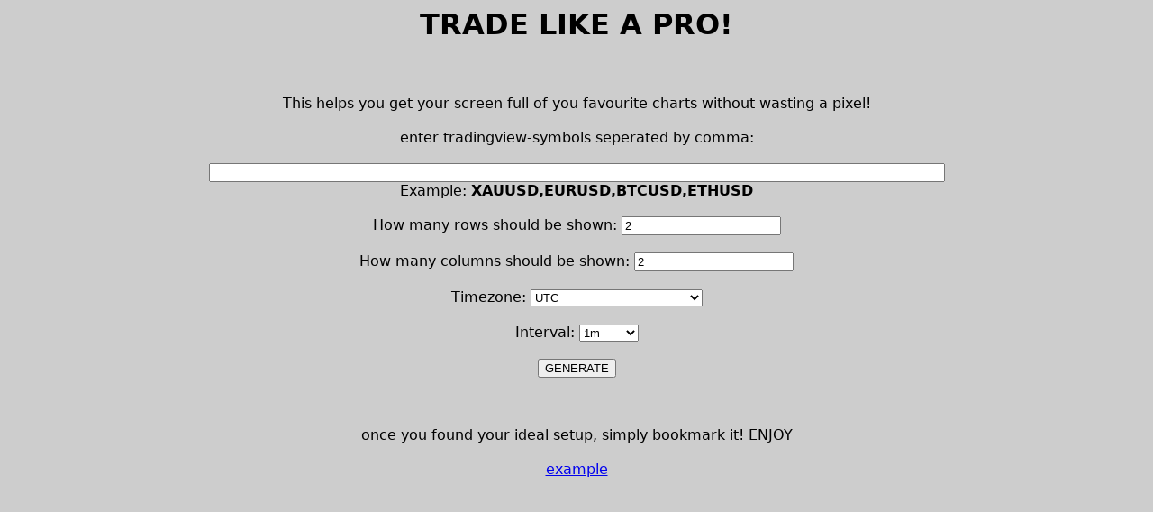

--- FILE ---
content_type: text/html; charset=UTF-8
request_url: https://free-online-app.com/tradingview-multi-charts/
body_size: 1401
content:

<body style=font-family:sans; bgcolor=#cdcdcd><center>
<h1>TRADE LIKE A PRO!</h1><br><br>
This helps you get your screen full of you favourite charts without wasting a pixel!
<br><br>
<form method=get target=_blank>
enter tradingview-symbols seperated by comma:<br><br>
<input type=text size=100 name=symbols>
<br>Example: <b>XAUUSD,EURUSD,BTCUSD,ETHUSD</b></b>

<br><br>How many rows should be shown: <input type=text name=rows value=2>
<br><br>How many columns should be shown: <input type=text name=cols value=2>

<br><br>Timezone: 
<select name=timezone>
<option value='Etc/UTC'>UTC</option><option value='exchange'>Börse</option><option value='Pacific/Honolulu'>(UTC-10) Honolulu</option><option value='America/Juneau'>(UTC-8) Juneau</option><option value='America/Los_Angeles'>(UTC-7) Los Angeles</option><option value='America/Phoenix'>(UTC-7) Phoenix</option><option value='America/Vancouver'>(UTC-7) Vancouver</option><option value='US/Mountain'>(UTC-6) Denver</option><option value='America/El_Salvador'>(UTC-6) San Salvador</option><option value='America/Bogota'>(UTC-5) Bogota</option><option value='America/Chicago'>(UTC-5) Chicago</option><option value='America/Lima'>(UTC-5) Lima</option><option value='America/Mexico_City'>(UTC-5) Mexiko City</option><option value='America/Caracas'>(UTC-4) Caracas</option><option value='America/New_York'>(UTC-4) New York</option><option value='America/Santiago'>(UTC-4) Santiago</option><option value='America/Toronto'>(UTC-4) Toronto</option><option value='America/Argentina/Buenos_Aires'>(UTC-3) Buenos Aires</option><option value='America/Sao_Paulo'>(UTC-3) Sao Paulo</option><option value='Atlantic/Reykjavik'>(UTC) Reykjavik</option><option value='Africa/Lagos'>(UTC+1) Lagos</option><option value='Europe/London'>(UTC+1) London</option><option value='Europe/Belgrade'>(UTC+2) Belgrad</option><option value='Europe/Berlin'>(UTC+2) Berlin</option><option value='Europe/Copenhagen'>(UTC+2) Copenhagen</option><option value='Africa/Johannesburg'>(UTC+2) Johannesburg</option><option value='Africa/Cairo'>(UTC+2) Kairo</option><option value='Europe/Luxembourg'>(UTC+2) Luxemburg</option><option value='Europe/Madrid'>(UTC+2) Madrid</option><option value='Europe/Oslo'>(UTC+2) Oslo</option><option value='Europe/Paris'>(UTC+2) Paris</option><option value='Europe/Rome'>(UTC+2) Rom</option><option value='Europe/Stockholm'>(UTC+2) Stockholm</option><option value='Europe/Warsaw'>(UTC+2) Warschau</option><option value='Europe/Zurich'>(UTC+2) Zürich</option><option value='Europe/Athens'>(UTC+3) Athen</option><option value='Asia/Bahrain'>(UTC+3) Bahrain</option><option value='Europe/Helsinki'>(UTC+3) Helsinki</option><option value='Europe/Istanbul'>(UTC+3) Istanbul</option><option value='Asia/Jerusalem'>(UTC+3) Jerusalem</option><option value='Asia/Qatar'>(UTC+3) Katar</option><option value='Asia/Kuwait'>(UTC+3) Kuwait</option><option value='Europe/Moscow'>(UTC+3) Moskau</option><option value='Asia/Riyadh'>(UTC+3) Riad</option><option value='Europe/Riga'>(UTC+3) Riga</option><option value='Europe/Tallinn'>(UTC+3) Tallinn</option><option value='Europe/Vilnius'>(UTC+3) Vilnius</option><option value='Asia/Dubai'>(UTC+4) Dubai</option><option value='Asia/Muscat'>(UTC+4) Muskat</option><option value='Asia/Tehran'>(UTC+4:30) Tehran</option><option value='Asia/Ashkhabad'>(UTC+5) Ashkhabad</option><option value='Asia/Kolkata'>(UTC+5:30) Kalkutta</option><option value='Asia/Almaty'>(UTC+6) Almaty</option><option value='Asia/Bangkok'>(UTC+7) Bangkok</option><option value='Asia/Ho_Chi_Minh'>(UTC+7) Ho Chi Minh</option><option value='Asia/Jakarta'>(UTC+7) Jakarta</option><option value='Asia/Chongqing'>(UTC+8) Chongqing</option><option value='Asia/Hong_Kong'>(UTC+8) Hongkong</option><option value='Australia/Perth'>(UTC+8) Perth</option><option value='Asia/Shanghai'>(UTC+8) Shanghai</option><option value='Asia/Singapore'>(UTC+8) Singapur</option><option value='Asia/Taipei'>(UTC+8) Taipei</option><option value='Asia/Seoul'>(UTC+9) Seoul</option><option value='Asia/Tokyo'>(UTC+9) Tokio</option><option value='Australia/Adelaide'>(UTC+9:30) Adelaide</option><option value='Australia/Brisbane'>(UTC+10) Brisbane</option><option value='Australia/Sydney'>(UTC+10) Sydney</option><option value='Pacific/Norfolk'>(UTC+11) Norfolk Island</option><option value='Pacific/Auckland'>(UTC+12) Neuseeland</option><option value='Pacific/Chatham'>(UTC+12:45) Chatham Inseln</option><option value='Pacific/Fakaofo'>(UTC+13) Tokelau</option>
</select><br><br>

Interval: <select name=interval>
<option value=1>1m</option>
<option value=3>3m</option>
<option value=5>5m</option>
<option value=15>15m</option>
<option value=30>30m</option>
<option value=60>1h</option>
<option value=120>2h</option>
<option value=180>3h</option>
<option value=240>4h</option>
<option value=D>1 Day</option>
<option value=W>1 Week</option>
</select>
<br><br>
<input type=submit value=GENERATE></form>

<br><br>once you found your ideal setup, simply bookmark it! ENJOY

<br><br><a href=?symbols=XAUUSD,EURUSD,BINANCE:BTCUSDT,BINANCE:ETHUSDT&rows=2&cols=2&timezone=Europe/Berlin&interval=1 target=_blank>example</a>
